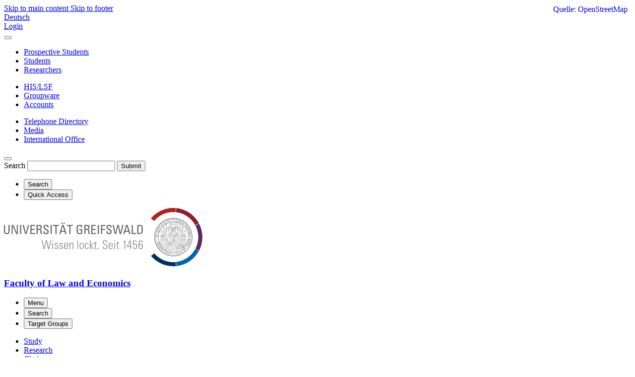

--- FILE ---
content_type: text/html; charset=utf-8
request_url: https://rsf.uni-greifswald.de/en/lehrstuehle/wiwi/abwl/lehrstuhl-steinruecke/personen/pd-dr-habil-wolfgang-albrecht/
body_size: 11707
content:
<!DOCTYPE html>
<html lang="en">
<head>

<meta charset="utf-8">
<!-- 
	This website is powered by TYPO3 - inspiring people to share!
	TYPO3 is a free open source Content Management Framework initially created by Kasper Skaarhoj and licensed under GNU/GPL.
	TYPO3 is copyright 1998-2026 of Kasper Skaarhoj. Extensions are copyright of their respective owners.
	Information and contribution at https://typo3.org/
-->


<link rel="icon" href="/storages/uni-greifswald/Ressources/Public/Images/favicon/favicon_rsf.png" type="image/png">

<meta name="generator" content="TYPO3 CMS">
<meta name="robots" content="INDEX,FOLLOW">
<meta name="keywords" content="nc frei,zulassungsfrei,einschreiben,einschreibung,studieren in Greifswald,BWL in Greifswald studieren,BWL studieren,Diplom BWL,Diplom Kaufmann,Diplom Kauffrau,Jura in Greifswald studieren,Jura studieren,Recht-Wirtschaft-Personal,Rechtswissenschaften,Staatsexamen,Diplom-Studiengang,Betriebswirtschaftslehre,Bachelor-Studiengang,Bachelor,Master,Masterstudiengang,Health Care Management,HCM">
<meta name="description" content="Dein Studienplatz ist Dir sicher! Die Studiengänge Jura und BWL an unserer Fakultät sind zulassungsfrei (NC frei). Allen Bewerber/innen unter Voraussetzung einer gültigen Hochschulzugangsberechtigung (in der Regel: Abitur) und unter Einhaltung der Immatrikulationsfrist ist der Studienplatz sicher.">
<meta name="author" content="Universität Greifswald">
<meta name="twitter:card" content="summary">
<meta name="revisit-after" content="7 days">
<meta name="abstract" content="Universität Greifswald">
<meta name="date" content="2024-05-13">


<link rel="stylesheet" href="/typo3temp/assets/themehsmv/css/import-7dc850b3f5f64f4300df33eb976927d1290d727c5a09d0dc93289a4ad709ea70.css?1768395513" media="all">
<style>
			.social-link svg {width: 15px; height: 15px; margin-right: 2px}
		</style>

<script src="/_assets/148958ec84de2f1bdb5fa5cc04e33673/Contrib/JsLibs/modernizr.min.js?1761648044"></script>
<script src="/_assets/148958ec84de2f1bdb5fa5cc04e33673/Contrib/JsLibs/jquery-3.6.4.min.js?1761648044"></script>



<title>PD Dr. habil. Wolfgang Albrecht - Faculty - University of Greifswald</title><meta name="lastModified" content="2025-09-05">
<meta http-equiv="X-UA-Compatible" content="IE=edge">
<meta name="viewport" content="width=device-width, initial-scale=1.0, user-scalable=yes"><script type="text/javascript">function obscureAddMid() { document.write('@'); } function obscureAddEnd() { document.write('.'); }</script>
<link rel="canonical" href="https://rsf.uni-greifswald.de/en/lehrstuehle/wiwi/abwl/lehrstuhl-steinruecke/personen/pd-dr-habil-wolfgang-albrecht/"/>

<link rel="alternate" hreflang="de-DE" href="https://rsf.uni-greifswald.de/lehrstuehle/wiwi/abwl/lehrstuhl-steinruecke/personen/pd-dr-habil-wolfgang-albrecht/"/>
<link rel="alternate" hreflang="en-GB" href="https://rsf.uni-greifswald.de/en/lehrstuehle/wiwi/abwl/lehrstuhl-steinruecke/personen/pd-dr-habil-wolfgang-albrecht/"/>
<link rel="alternate" hreflang="x-default" href="https://rsf.uni-greifswald.de/lehrstuehle/wiwi/abwl/lehrstuhl-steinruecke/personen/pd-dr-habil-wolfgang-albrecht/"/>
</head>
<body id="page-35757" class="">
<a class="skip-to-content-link button" href="#main" title="Skip to main content">
	Skip to main content
</a>
<a class="skip-to-content-link button" href="#footer" title="Skip to footer">
	Skip to footer
</a>


<div class="topbar" role="navigation" aria-label="Meta">
	<div class="topbar__wrapper">
		<div class="grid">
			<div class="grid__column grid__column--xs-6">
				<div>
					
						
							<a href="/lehrstuehle/wiwi/abwl/lehrstuhl-steinruecke/personen/pd-dr-habil-wolfgang-albrecht/" title="Deutsch" hreflang="de-DE">
								Deutsch
							</a>
						
					
						
					
				</div>
			</div>
			<div class="grid__column grid__column--xs-6">
				<div>
					
							
									
										
											<a class="login-link" title="Login on this page" href="/en/login/?redirect_url=%2Fen%2Flehrstuehle%2Fwiwi%2Fabwl%2Flehrstuhl-steinruecke%2Fpersonen%2Fpd-dr-habil-wolfgang-albrecht%2F&amp;cHash=bf429cc280b0459e7c045ef0ac3edef1">
												Login
											</a>
										
									
								
						
				</div>
			</div>
		</div>
	</div>
</div>


<div id="roadmap" tabindex="0" class="navigation-slidecontainer navigation-slidecontainer--roadmap">
			<div class="navigation-slidecontainer__content">
				<button class="close-button navigation-slidecontainer__close" aria-label="Close"></button>
				<div class="grid">
					<div class="grid__column grid__column--md-8 grid__column--md-push-4">
	<div id="c253503" class="grid csc-frame csc-frame-default csc-frame--type-b13-3cols-with-header-container">
		
    <div class="grid__column grid__column--md-4">
        
            
                
<div id="c253499" class="csc-frame csc-frame-default frame-type-menu_pages frame-layout-0"><ul class="csc-menu"><li><a href="https://www.uni-greifswald.de/en/study/" title="Prospective Students"><span>Prospective Students</span></a></li><li><a href="https://www.uni-greifswald.de/en/study/" title="Students"><span>Students</span></a></li><li><a href="https://www.uni-greifswald.de/en/research-1/" title="Researchers"><span>Researchers</span></a></li></ul></div>



            
        
    </div>
    <div class="grid__column grid__column--md-4">
        
            
                
<div id="c1318017" class="csc-frame csc-frame-default frame-type-menu_pages frame-layout-0"><ul class="csc-menu"><li><a href="https://his.uni-greifswald.de/qisserver/rds?state=user&amp;type=0" target="_blank" title="HIS/LSF"><span>HIS/LSF</span></a></li><li><a href="https://groupware.uni-greifswald.de/" target="_blank" title="Groupware"><span>Groupware</span></a></li><li><a href="https://ums.uni-greifswald.de/cgi-bin/login.cgi" target="_blank" title="Accounts"><span>Accounts</span></a></li></ul></div>



            
        
    </div>

    <div class="grid__column grid__column--md-4">
        
            
                
<div id="c253501" class="csc-frame csc-frame-default frame-type-menu_pages frame-layout-0"><ul class="csc-menu"><li><a href="https://www.uni-greifswald.de/en/telefonsuche/" title="Telephone Directory"><span>Telephone Directory</span></a></li><li><a href="https://www.uni-greifswald.de/en/university/information/current-news/" title="Media"><span>Media</span></a></li><li><a href="https://www.uni-greifswald.de/en/international/service-contact/international-office/" title="International Office"><span>International Office</span></a></li></ul></div>



            
        
    </div>

	</div>

</div>
				</div>
			</div>
		</div>


	<div id="search" class="navigation-slidecontainer navigation-slidecontainer--search">
	<div class="navigation-slidecontainer__content">
		<button class="close-button navigation-slidecontainer__close" aria-label="Close"></button>
		<div class="grid">
			<div class="grid__column grid__column--md-8 grid__column--md-push-4">
				<form action="/en/suche/" enctype="multipart/form-data" method="get">
					<label class="h3-style" for="search-field">Search</label>
					<input type="text" name="tx_solr[q]" id="search-field" />
					<button class="button button--red" type="submit" name="Submit">Submit</button>
				</form>
			</div>
		</div>
	</div>
</div>




		<header class="header" aria-labelledby="organizationHeader">
			<div class="header__content">
				
	<div class="header__top-wrapper">
		<div class="header__submenu">
	<ul class="header-submenu">
		<li class="header-submenu__item"><button aria-expanded="false" aria-controls="search" data-content="search" class="header-submenu__icon header-submenu__icon--search"><span>Search</span></button></li>
		<li class="header-submenu__item"><button aria-expanded="false" aria-controls="roadmap" data-content="roadmap" class="header-submenu__icon header-submenu__icon--compass"><span>Quick Access</span></button></li>
	</ul>
</div>
		<div class="logo"><a href="https://www.uni-greifswald.de/en/" class="logo-main" aria-label="Go to homepage"><img src="/storages/uni-greifswald/Ressources/Public/Images/uni-greifswald_opt.svg" width="400" height="118"   alt="Universität Greifswald" ></a></div>

		<div class="organization">
			
					
						<a href="/en/">
							<h3 id="organizationHeader">Faculty of Law and Economics</h3>
						</a>
					
				
		</div>
	</div>
	<div class="mobile-toggle">
	<ul class="navigation-list navigation-list--mobile-toggle navigation-list--table">
		<li class="navigation-list__item"><button id="mobile-toggle" class="mobile-toggle__icon mobile-toggle__icon--bars">Menu</button></li>
		<li class="navigation-list__item"><button data-content="search" class="mobile-toggle__icon mobile-toggle__icon--search">Search</button></li>
		<li class="navigation-list__item"><button data-content="roadmap" class="mobile-toggle__icon mobile-toggle__icon--compass">Target Groups</button></li>
	</ul>
</div>
	
	<nav id="nav" aria-label="Main" class="navigation">
		<ul class="navigation-list navigation-list--table navigation-list--fluid">
			
				
				
				
				

				<li class="navigation-list__item navigation-list__item--level-1" data-dropdown="false">
					
							
	
			<a href="/en/study/" class="navigation-list__link">Study</a>
		

						
				</li>
			
				
				
				
				

				<li class="navigation-list__item navigation-list__item--level-1" data-dropdown="false">
					
							
	
			<a href="/en/forschung/forschungsschwerpunkte/key-fields-of-research-at-the-faculty/" class="navigation-list__link">Research</a>
		

						
				</li>
			
				
				
				
					
				
				

				<li class="navigation-list__item navigation-list__item--level-1 navigation-list__item--active" data-dropdown="false">
					
							
	
			<a href="/en/chairs/" class="navigation-list__link">Chairs</a>
		

						
				</li>
			
				
				
				
				

				<li class="navigation-list__item navigation-list__item--level-1" data-dropdown="false">
					
							
	
			<a href="/en/staff/" class="navigation-list__link">Staff</a>
		

						
				</li>
			
				
				
				
				

				<li class="navigation-list__item navigation-list__item--level-1" data-dropdown="false">
					
							
	
			<a href="/en/faculty/" class="navigation-list__link">Faculty</a>
		

						
				</li>
			
		</ul>
	</nav>







			</div>
		</header>
	




	
		<div class="container" role="navigation" aria-label="Breadcrumb"><ul class="breadcrumb"><li class="breadcrumb__item"><a href="/en/"><span>Faculty of Law and Economics</span></a></li><li class="breadcrumb__item"><a href="/en/chairs/"><span>Chairs</span></a></li><li class="breadcrumb__item"><span>General Business Administration</span></li><li class="breadcrumb__item"><a href="/en/lehrstuehle/wiwi/abwl/lehrstuhl-steinruecke/"><span>Lehrstuhl für ABWL sowie Gründungsplanung und Supply Chain Management</span></a></li><li class="breadcrumb__item"><a href="/en/lehrstuehle/wiwi/abwl/lehrstuhl-steinruecke/personen/"><span>Personen</span></a></li><li class="breadcrumb__item"><span>PD Dr. habil. Wolfgang Albrecht</span></li></ul></div>
	


<!--TYPO3SEARCH_begin-->

		<div class="container">
			<div class="grid">
				<div class="column-1 grid__column grid__column--md-3">
					
	<div role="navigation" aria-label="Submenu">
		
			
					
					
					
				

			
					
						<a href="/en/lehrstuehle/wiwi/abwl/lehrstuhl-steinruecke/personen/" class="navigation-backlink navigation-backlink--only-mobile">Personen
	
</a>
					
				

			<ul class="navigation-sub">
				<li class="navigation-sub__item">
					
	
			<div class="navigation-sub__headline navigation-sub__headline--backlink">
				<a href="/en/lehrstuehle/wiwi/abwl/lehrstuhl-steinruecke/personen/">
					<span class="navigation-sub__headline--tablet">Personen
	
</span>
				</a>
			</div>
		

					
						<ul class="navigation-sub">
							
								<li class="navigation-sub__item">
									
											<a href="/en/lehrstuehle/wiwi/abwl/lehrstuhl-steinruecke/personen/prof-dr-martin-steinruecke-lehrstuhlinhaber/">Prof. Dr. Martin Steinrücke (Lehrstuhlinhaber)</a>
										
								</li>
							
								<li class="navigation-sub__item navigation-sub__item--active">
									
											<a href="/en/lehrstuehle/wiwi/abwl/lehrstuhl-steinruecke/personen/pd-dr-habil-wolfgang-albrecht/">PD Dr. habil. Wolfgang Albrecht</a>
										
								</li>
							
								<li class="navigation-sub__item">
									
											<a href="/en/lehrstuehle/wiwi/abwl/lehrstuhl-steinruecke/personen/msc-fatemeh-baghbani-abootaleb/">Dr. Fatemeh Baghbani Abootaleb</a>
										
								</li>
							
								<li class="navigation-sub__item">
									
											<a href="/en/lehrstuehle/wiwi/abwl/lehrstuhl-steinruecke/personen/dipl-kfm-christoph-strauss-1/">Elham Sadat Mousavi, PhD (IAU)</a>
										
								</li>
							
						</ul>
					
				</li>
			</ul>
		
	</div>
	








				</div>
				<div class="column-2 grid__column grid__column--md-9">
					
		<main id="main" class="main-content">
	<div id="c3025123" class="grid csc-frame csc-frame-default csc-frame--type-b13-2cols-with-header-container highlight-box grid--stretch">
		
    <div class="grid__column grid__column--md-3 grid__column--sm-3 grid__column--xs-3 grid__column--lg-3">
        
            
                
<div id="c3025125" class="csc-frame csc-frame-default frame-type-image frame-layout-0"><div class="csc-textpic csc-textpic-responsive csc-textpic-center csc-textpic-above"><div class="csc-textpic-imagewrap" data-csc-images="1" data-csc-cols="1"><div class="csc-textpic-center-outer"><div class="csc-textpic-center-inner"><div class="csc-textpic-imagerow"><div class="media-element csc-textpic-imagecolumn"><figure class="media-element__image"><picture><source srcset="/storages/uni-greifswald/_processed_/3/e/csm_Wolfgang_Albrecht_2c382c49f7.jpg" media="(max-width: 500px)"><source srcset="/storages/uni-greifswald/_processed_/3/e/csm_Wolfgang_Albrecht_510423f1b0.jpg" media="(max-width: 500px) AND (min-resolution: 192dpi)"><source srcset="/storages/uni-greifswald/_processed_/3/e/csm_Wolfgang_Albrecht_03280f7404.jpg" media="(min-width: 501px) AND (max-width: 768px)"><source srcset="/storages/uni-greifswald/_processed_/3/e/csm_Wolfgang_Albrecht_a67277c0c9.jpg" media="(min-width: 768px)"><img src="/storages/uni-greifswald/_processed_/3/e/csm_Wolfgang_Albrecht_a67277c0c9.jpg" width="674" height="899" alt="" /></picture></figure></div></div></div></div></div></div></div>



            
        
    </div>

    <div class="grid__column grid__column--md-9 grid__column--sm-9 grid__column--xs-9 grid__column--lg-9">
        
            
                
<div id="c3025133" class="csc-frame csc-frame-default frame-type-header frame-layout-0"><div class="csc-header"><h1 class="">
				PD Dr. habil. Wolfgang Albrecht
			</h1><h2 class="">
                Adjunct Professor
            </h2></div></div>



            
        
            
                
<div id="c3025131" class="csc-frame csc-frame-default frame-type-text frame-layout-0"><p>Chair of Startup Planning and Supply Chain Management<a href="/en/lehrstuehle/wiwi/abwl/lehrstuhl-steinruecke/" title="Öffnet internen Link" class="internal-link"></a></p></div>



            
        
            
                
<div id="c3025129" class="csc-frame csc-frame-default frame-type-text frame-layout-0"><div class="csc-header"><h3 class="">
				Contact
			</h3></div><p>Room 116<br> Friedrich-Loeffler-Str. 70<br> 17489 Greifswald (Germany)<br> Phone +49 3834 420 2488<br><a href="#" data-mailto-token="kygjrm8umjdeyle,yjzpcafrYslg+epcgdquyjb,bc" data-mailto-vector="-2" title="Öffnet internen Link" class="mail-link">wolfgang.albrecht<script> obscureAddMid() </script>uni-greifswald<script> obscureAddEnd() </script>de</a></p></div>



            
        
            
                
<div id="c3025127" class="csc-frame csc-frame-default frame-type-text frame-layout-0"><div class="csc-header"><h2 class=""></h2></div><p>Consultation hours: by arrangement</p></div>



            
        
    </div>

	</div>


<div id="c3025185" class="csc-frame csc-frame-default frame-type-b13-accordion-container frame-layout-0"><div data-accordion-group><div class="accordion-3025185 accordion" data-accordion><button
                    id="accordion-header-3025185-3026063"
                    aria-controls="accordion-panel-3026063"
                    class="accordion__header"
                    data-control>
                    Selected publications
                </button><div
                    id="accordion-panel-3026063"
                    aria-labelledby="accordion-header-3025185-3026063"
                    class="accordion__content"
                    data-content><div id="c3026063" class="csc-frame csc-frame-default frame-type-text frame-layout-0"><div class="csc-header"><h3 class="">
				Selected publications
			</h3></div><p><strong>1&nbsp; Monographs</strong></p><p>Albrecht, W.: Scheduling in Green Supply Chain Management: A Mixed-Integer Approach, in: <em>International Series in Operations Research &amp; Management Science</em>, Vol. 303, Cham 2021.<br><a href="https://doi.org/10.1007/978-3-030-67478-6" target="_blank" rel="noreferrer">https://doi.org/10.1007/978-3-030-67478-6</a></p><p>Albrecht, W.: Integrierte Netzwerk- und Liquiditätsplanung von Supply Chains, Wiesbaden 2014.<br><a href="https://doi.org/10.1007/978-3-658-06801-1" target="_blank" title="Öffnet externen Link" rel="noreferrer">https://doi.org/10.1007/978-3-658-06801-1</a></p><p><strong>2&nbsp; Journals</strong></p><p>Albrecht, W.:&nbsp;Continuous-time planning and scheduling of internal closed-loop systems in multi-stage supply chain networks with recycling trade-offs, in:&nbsp;<em>Sustainable Futures</em>, Vol. 4, 2022, Article&nbsp;100070.<br><a href="https://doi.org/10.1016/j.sftr.2022.100070" target="_blank" title="Persistent link using digital object identifier" rel="noreferrer">https://doi.org/10.1016/j.sftr.2022.100070</a></p><p>Albrecht, W.; Steinrücke, M.: Assessing site integration into semi-continuous production, distribution and liquidity planning of supply chain networks, in: <em>EURO Journal on Transportation and Logistics</em>, Vol. 9, 2020, Article 100002.<br><a href="https://doi.org/10.1016/j.ejtl.2020.100002" target="_blank" title="Öffnet externen Link" rel="noreferrer">https://doi.org/10.1016/j.ejtl.2020.100002</a></p><p>Albrecht, W.; Steinrücke, M.: Continuous‑time scheduling of production, distribution and sales in photovoltaic supply chains with declining prices, in: <em>Flexible Services and Manufacturing Journal</em>, Vol. 32, No. 3, 2020, pp. 629-667.<br><a href="https://doi.org/10.1007/s10696-019-09346-7" target="_blank" title="Öffnet externen Link" rel="noreferrer">https://doi.org/10.1007/s10696-019-09346-7</a></p><p>Steinrücke, M.; Albrecht, W.: Integrated supply chain network planning and financial planning respecting the imperfection of the capital market, in: <em>Journal of Business Economics</em>, Vol. 88, No. 6, 2018, pp. 799-825.<br><a href="https://doi.org/10.1007/s11573-017-0883-3" target="_blank" rel="noreferrer">https://doi.org/10.1007/s11573-017-0883-3</a></p><p>Albrecht, W.; Steinrücke, M.: Coordinating continuous-time distribution and sales planning of perishable goods with quality grades, in: <em>International Journal of Production Research</em>, Vol. 56, No. 7, 2018, pp. 2646-2665.<br><a href="https://doi.org/10.1080/00207543.2017.1384584" target="_blank" rel="noreferrer">https://doi.org/10.1080/00207543.2017.1384584</a></p><p>Albrecht, W.; Steinrücke, M.: Continuous-time production, distribution and financial planning with periodic liquidity balancing, in: <em>Journal of Scheduling</em>, Vol. 20, No. 3, 2017, pp. 219-237.<br><a href="https://doi.org/10.1007/s10951-016-0488-7" target="_blank" rel="noreferrer">https://doi.org/10.1007/s10951-016-0488-7</a></p><p>Steinrücke, M.; Albrecht, W.: A flow-to-equity approach to coordinate supply chain network planning and financial planning with annual cash outflows to an institutional investor, in: <em>Business Research</em>, Vol. 9, No. 2, 2016, pp. 297-333.<br><a href="https://doi.org/10.1007/s40685-016-0037-4" target="_blank" rel="noreferrer">https://doi.org/10.1007/s40685-016-0037-4</a></p><p>Steinrücke, M.; Albrecht, W.: Quantitative decision support for network integration of start-up companies, in: <em>International Journal of Globalisation and Small Business</em>, Vol. 8, No. 1, 2016, pp. 73-99.<br><a href="https://doi.org/10.1504/IJGSB.2016.076461" target="_blank" rel="noreferrer">https://doi.org/10.1504/IJGSB.2016.076461</a></p><p>Steinrücke, M.; Albrecht, W.: Mehrperiodige Kapazitäts- und Materialflussplanung in dynamischen Supply Chain Netzwerken mit Zulieferer- und Zielmarktauswahl, in: <em>Betriebswirtschaftliche Forschung und Praxis</em>, Vol. 67, 2015, pp. 437-457.</p><p>Steinrücke, M.; Albrecht, W.: Standortplanung in Distributionsnetzwerken mit strafkostenabhängiger unvollständiger Nachfragedeckung, in: <em>WiSt – Wirtschaftswissenschaftliches Studium</em>, Vol. 40, 2011, pp. 172-178.</p><p>Klingelhöfer, H.E.; Albrecht, W.: Kreditportfoliomodelle im Aufsichtsrecht, in: <em>WISU – Das Wirtschaftsstudium</em>, Vol. 39, 2010, pp. 220-225.</p><p>Klingelhöfer, H.E.; Albrecht, W.: Kreditportfoliomodelle und ihre mögliche Verwendung im europäischen Aufsichtsrecht, in: <em>Ekonomia Menedzerska</em>, Vol. 3, No. 6, 2009, pp. 17-32.</p><p>Klingelhöfer, H.E.; Albrecht, W.: Kreditportfoliomodelle zur internen Ermittlung der Eigenkapitalunterlegung, in: <em>WISU – Das Wirtschaftsstudium</em>, Vol. 38, 2009, pp. 1116-1121.</p><p>Klingelhöfer, H.E.; Albrecht, W.: Basel II: Die Adressrisiken der Banken, in: <em>WISU – Das Wirtschaftsstudium</em>, Vol. 38, 2009, pp. 353-358.</p><p>Albrecht, W.; Klingelhöfer, H.E.: Aufsichtsrechtliche Integration interner Kreditportfoliomodelle, in: <em>Finanz-Betrieb</em>, Vol. 10, 2008, pp. 780-785.</p><p><strong>3&nbsp; Collective volumes</strong></p><p>Steinrücke, M.; Albrecht, W.: Optimierungsmodelle im Supply Chain Management, in: Corsten, H.; Gössinger, R.; Spengler, Th. (Eds.): Handbuch Produktions- und Logistikmanagement in Wertschöpfungsnetzwerken, Berlin/Boston 2018, pp. 147-165.<br><a href="https://doi.org/10.1515/9783110473803-009" target="_blank" class="c-Button--link" rel="noreferrer">https://doi.org/10.1515/9783110473803-009</a></p><p><strong>4&nbsp; Working papers</strong></p><p>Albrecht, W.; Kruth, A.; Wartmann, J. et al.: Ammoniak als Kraftstoff und Energiespeicher für die Dekarbonisierung des Energiesystems. Innovative Technologien und nachhaltige Wertschöpfungsketten. Position paper as part of project TransHyDE, 2025.</p><p>Steinrücke, M.; Albrecht, W.: Integrated supply chain network planning and financial planning respecting the imperfection of the capital market: modeling and relax-and-fix decomposition, Wirtschaftswissenschaftliches Diskussionspapier, University of Greifswald, No. 3, 2017, 38 pages.</p><p>Steinrücke, M.; Albrecht, W.: Integrated network configuration, production, distribution and financial planning in an intra-organizational sanitary supply chain, Wirtschaftswissenschaftliches Diskussionspapier, University of Greifswald, No. 6, 2013, 39 pages.</p><p>Steinrücke, M.; Albrecht, W.: A quantitative network approach to entrepreneurship: Supply chain integration of start-up businesses, Wirtschaftswissenschaftliches Diskussionspapier, University of Greifswald, No. 5, 2013, 32 pages.</p><p>Steinrücke, M.; Albrecht, W.: Anmerkungen zu einem wissenschaftlichen Aufsatz über ein diskretes Hub-Location Problem, Wirtschaftswissenschaftliches Diskussionspapier, University of Greifswald, No. 7, 2012, 30 pages.</p></div></div></div><div class="accordion-3025185 accordion" data-accordion><button
                    id="accordion-header-3025185-3025193"
                    aria-controls="accordion-panel-3025193"
                    class="accordion__header"
                    data-control>
                    Reviewing and memberships
                </button><div
                    id="accordion-panel-3025193"
                    aria-labelledby="accordion-header-3025185-3025193"
                    class="accordion__content"
                    data-content><div id="c3025193" class="csc-frame csc-frame-default frame-type-text frame-layout-0"><div class="csc-header"><h3 class="">
				Reviewing and memberships
			</h3></div><p><br><strong>Reviewer for journals</strong></p><ul><li>Engineering Optimization</li><li>International Journal of Operational Research</li><li>International Journal of Production Research</li><li>Journal of Industrial and Production Engineering</li><li>Transportation Research E</li></ul><p><strong>Memberships</strong></p><ul><li>German Academic Association for Business Research (VHB)</li><li>Greifswald University Club</li></ul></div></div></div><div class="accordion-3025185 accordion" data-accordion><button
                    id="accordion-header-3025185-3025191"
                    aria-controls="accordion-panel-3025191"
                    class="accordion__header"
                    data-control>
                    Third-party funded research and conferences
                </button><div
                    id="accordion-panel-3025191"
                    aria-labelledby="accordion-header-3025185-3025191"
                    class="accordion__content"
                    data-content><div id="c3025191" class="csc-frame csc-frame-default frame-type-text frame-layout-0"><div class="csc-header"><h3 class="">
				Third-party funded research and conferences
			</h3></div><p><br><strong>Third-party funded research</strong></p><p>Project „Supply Chains for Green Ammonia“, University of Rostock<br> as part of CAMPFIRE CF09 „GreenBalticCruising“<br> &nbsp;</p><p><strong>Selected conferences</strong></p><ul><li>International Conference on Operations Research OR 2021,&nbsp;02.09.2021,&nbsp;Bern</li><li>Argus Clean Ammonia Europe 2023, 28.-29.11.2023, Antwerp</li></ul></div></div></div><div class="accordion-3025185 accordion" data-accordion><button
                    id="accordion-header-3025185-3025187"
                    aria-controls="accordion-panel-3025187"
                    class="accordion__header"
                    data-control>
                    Curriculum vitae
                </button><div
                    id="accordion-panel-3025187"
                    aria-labelledby="accordion-header-3025185-3025187"
                    class="accordion__content"
                    data-content><div id="c3025187" class="csc-frame csc-frame-default frame-type-table frame-layout-0"><div class="csc-header"><h3 class="">
				Curriculum vitae
			</h3></div><div class="tablewrap"><table class="contenttable"><tbody><tr><td>
							
					
			
	


		
		
		November 2024 - July 2025
	


		
				
						
								</td><td>
					
			
	


		
		
		Visiting professorship, University of Szczecin (Poland)
	


		
				
						</td></tr><tr><td>
					
			
	


		
		
		May 2024
	


		
				
						</td><td>
			
	


		
		
		Guest lectureship, University of Szczecin (Poland)
	


		
				</td></tr><tr><td>
					
			
	


		
		
		April 2023 - November 2023
	


		
				
						</td><td>
			
	


		
		
		Project head "Supply Chains for Green Ammonia", University of Rostock
	


		
				</td></tr><tr><td>
					
			
	


		
		
		October 2022 - September 2023
	


		
				
						</td><td>
			
	


		
		
		Interim chair "ABWL: Service Operations", University of Rostock 
	


		
				</td></tr><tr><td>
					
			
	


		
		
		May 2020 - September 2023
	


		
				
						</td><td>
			
	


		
		
		Lecturer at universities of applied sciences in Berlin, Stralsund, Brühl
	


		
				</td></tr><tr><td>
					
			
	


		
		
		January 2020
	


		
				
						</td><td>
			
	


		
		
		Postdoctoral qualification, Habilitation thesis "Scheduling in Green Supply Chain Management: Optimization models and solution algorithms for integrated production, distribution, recycling, disposal and emissions trading", University of Greifswald
	


		
				</td></tr><tr><td>
					
			
	


		
		
		June 2014
	


		
				
						</td><td>
			
	


		
		
		Doctoral thesis award of the Faculty of Law and Economics, University of Greifswald
	


		
				</td></tr><tr><td>
					
			
	


		
		
		January 2014
	


		
				
						</td><td>
			
	


		
		
		Doctorate in business economics, Doctoral thesis about integrated network and liquidity planning of supply chains, University of Greifswald
	


		
				</td></tr><tr><td>
					
			
	


		
		
		October 2008 - March 2020
	


		
				
						</td><td>
			
	


		
		
		Research assistant, Chair of Startup Planning and Supply Chain Management, University of Greifswald
	


		
				</td></tr><tr><td>
					
			
	


		
		
		April 2008 - September 2008
	


		
				
						</td><td>
			
	


		
		
		Research assistant, Chair of Finance and Business Valuation, University of Greifswald
	


		
				</td></tr><tr><td>
					
			
	


		
		
		October 2003 - March 2008
	


		
				
						</td><td>
			
	


		
		
		Studies of business administration, University of Greifswald
	


		
				</td></tr></tbody></table></div></div></div></div></div><script>
        $(window).on("load", function (){
            $('.accordion-3025185').accordion({
                "transitionSpeed": 300,
                "singleOpen": false
            });
        });
    </script></div>

</main>
	
				</div>
			</div>
		</div>
	
<!--TYPO3SEARCH_end-->

<footer id="footer" class="footer">
	<div class="footer-column footer-column--light">
		<div class="footer__content-wrapper">
			<div class="footer__grid grid">
				<div class="grid__column grid__column--xs-12 grid__column--sm-12 grid__column--md-2">
					
	<h4>Social Media</h4>
	
		
		
<svg  style="position: absolute; width: 0; height: 0;" width="0" height="0" version="1.1" xmlns="http://www.w3.org/2000/svg" xmlns:xlink="http://www.w3.org/1999/xlink"
	 viewBox="0 0 15 15"><g id="icon-facebook"><path display="inline" fill="#4D4D4B" d="M11,8.4l0.4-2.7H8.8V4c0-0.7,0.4-1.5,1.5-1.5h1.2V0.2c0,0-1.1-0.2-2.1-0.2
		C7.3,0,5.9,1.3,5.9,3.7v2.1H3.5v2.7h2.4V15h2.9V8.4H11z"/></g><g id="icon-instagram"><g display="inline"><g><path fill="#4D4D4B" d="M11.5,2.7c-0.5,0-0.9,0.4-0.9,0.9c0,0.5,0.4,0.9,0.9,0.9c0.5,0,0.9-0.4,0.9-0.9C12.4,3.1,12,2.7,11.5,2.7
				z"/><path fill="#4D4D4B" d="M7.6,3.8c-2,0-3.7,1.7-3.7,3.7c0,2,1.7,3.7,3.7,3.7c2,0,3.7-1.7,3.7-3.7C11.3,5.5,9.6,3.8,7.6,3.8z
				 M7.6,9.9c-1.3,0-2.4-1.1-2.4-2.4s1.1-2.4,2.4-2.4c1.3,0,2.4,1.1,2.4,2.4S8.9,9.9,7.6,9.9z"/><path fill="#4D4D4B" d="M10.5,15h-6C2,15,0,13,0,10.5v-6C0,2,2,0,4.5,0h6C13,0,15,2,15,4.5v6C15,13,13,15,10.5,15z M4.5,1.4
				c-1.7,0-3.1,1.4-3.1,3.1v6c0,1.7,1.4,3.1,3.1,3.1h6c1.7,0,3.1-1.4,3.1-3.1v-6c0-1.7-1.4-3.1-3.1-3.1H4.5z"/></g></g></g><g id="icon-xtwitter"><g display="inline"><path fill="#4D4D4B" d="M13.8,13.5L8.9,6.3L8.3,5.5L4.8,0.4L4.5,0H0.2l1.1,1.5l4.7,6.8l0.6,0.8l3.8,5.5l0.3,0.4h4.3L13.8,13.5z
			 M11,14L7.1,8.4L6.6,7.6L2,1H4l3.7,5.3l0.6,0.8L13,14H11z"/><polygon fill="#4D4D4B" points="6.6,7.6 7.1,8.4 6.5,9.1 1.4,15 0.2,15 5.9,8.3"/><polygon fill="#4D4D4B" points="14.3,0 8.9,6.3 8.2,7.1 7.7,6.3 8.3,5.5 12,1.2 13.1,0"/></g></g><g id="icon-mastodon"><path fill="#4D4D4B" d="M14.5,4.9c0-3.3-2.1-4.2-2.1-4.2c-2.1-1-7.7-1-9.7,0c0,0-2.1,1-2.1,4.2c0,3.9-0.2,8.7,3.5,9.7
		C5.4,15,6.6,15,7.5,15c1.7-0.1,2.7-0.6,2.7-0.6l-0.1-1.2c0,0-1.2,0.4-2.6,0.3c-1.4,0-2.8-0.1-3-1.8c0-0.2,0-0.3,0-0.5
		c2.9,0.7,5.3,0.3,6,0.2c1.9-0.2,3.5-1.4,3.7-2.4C14.5,7.3,14.5,4.9,14.5,4.9L14.5,4.9z M12,9.1h-1.6V5.3c0-1.7-2.1-1.7-2.1,0.2v2.1
		H6.7V5.5c0-2-2.1-1.9-2.1-0.2v3.8H3c0-4.1-0.2-5,0.6-5.9c0.9-1,2.7-1,3.5,0.2l0.4,0.7l0.4-0.7c0.8-1.2,2.6-1.2,3.5-0.2
		C12.2,4.2,12,5,12,9.1L12,9.1z"/></g><g id="icon-youtube"><path display="inline" fill="#4D4D4B" d="M15,5.5c0-1.8-1.5-3.3-3.3-3.3H3.3C1.5,2.2,0,3.7,0,5.5v3.9c0,1.8,1.5,3.3,3.3,3.3h8.4
		c1.8,0,3.3-1.5,3.3-3.3V5.5z M10.1,7.8L6.3,9.7c-0.1,0.1-0.7,0-0.7-0.2V5.6c0-0.2,0.5-0.3,0.7-0.2l3.6,2C10,7.5,10.2,7.7,10.1,7.8z
		"/></g><g id="icon-tiktok"><path display="inline" fill="#4D4D4B" d="M13.9,6.1c-0.1,0-0.2,0-0.4,0c-1.4,0-2.6-0.7-3.4-1.8v6.2c0,2.5-2,4.6-4.6,4.6
		c-2.5,0-4.6-2-4.6-4.6c0-2.5,2-4.6,4.6-4.6l0,0c0.1,0,0.2,0,0.3,0v2.2c-0.1,0-0.2,0-0.3,0c-1.3,0-2.3,1-2.3,2.3
		c0,1.3,1,2.3,2.3,2.3c1.3,0,2.4-1,2.4-2.3L8.1,0h2.1c0.2,1.9,1.8,3.4,3.7,3.6L13.9,6.1"/></g><g id="icon-linkedin"><g><g><g><rect x="0.3" y="5" fill="#4D4D4B" width="3.1" height="10"/><path fill="#4D4D4B" d="M1.8,3.7c1,0,1.8-0.8,1.8-1.8S2.8,0,1.8,0C0.8,0,0,0.8,0,1.8S0.8,3.7,1.8,3.7z"/></g><path fill="#4D4D4B" d="M8.3,9.8c0-1.4,0.6-2.2,1.9-2.2c1.1,0,1.7,0.8,1.7,2.2c0,1.4,0,5.2,0,5.2H15
				c0,0,0-3.7,0-6.3c0-2.7-1.5-4-3.6-4c-2.1,0-3,1.7-3,1.7V5h-3v10h3C8.3,15,8.3,11.3,8.3,9.8z"/></g></g></g><g id="icon-bluesky" transform="translate(7.4,6.5377829)"><path display="inline" fill="#4d4d4b" d="m -4.0112284,-4.8033351 c 1.7,1.3 3.49999995,3.89999998 4.19999995,5.29999998 V 4.1966649 c 0,0 0,0 0,0.2 -0.4,1 -1.69999995,5.1 -4.89999995,1.9 -1.7,-1.7 -0.9,-3.4 2.1,-3.9 -1.7,0.3 -3.7,-0.2 -4.2,-2.10000002 -0.2,-0.6 -0.4,-3.99999998 -0.4,-4.39999998 0,-2.3 2,-1.6 3.3,-0.6 z m 8.4,0 c -1.7,1.3 -3.50000005,3.89999998 -4.20000005,5.29999998 V 4.1966649 c 0,0 0,0 0,0.2 0.4,1 1.70000005,5.1 4.90000005,1.9 1.7,-1.7 0.9,-3.4 -2.1,-3.9 1.7,0.3 3.7,-0.2 4.2,-2.10000002 0.2,-0.6 0.4,-3.99999998 0.4,-4.39999998 0,-2.3 -2,-1.6 -3.3,-0.6 z" /></g></svg>

	
	<ul class="socialmedia-list">
	
			
				
					
	<li class="socialmedia-list__item">
		<a class="social-link" target="_blank" href="https://www.instagram.com/jura_bwl_greifswald/"><svg role="img"><title>Instagram Logo</title><use xlink:href="#icon-instagram"></use></svg> Instagram</a>
	</li>

				
			
				
					
	<li class="socialmedia-list__item">
		<a class="social-link" target="_blank" href="https://de.linkedin.com/school/uni-greifswald/"><svg role="img"><title>LinkedIn Logo</title><use xlink:href="#icon-linkedin"></use></svg> LinkedIn</a>
	</li>

				
			
				
					
	<li class="socialmedia-list__item">
		<a class="social-link" target="_blank" href="https://www.facebook.com/Uni.Greifswald.de/timeline/"><svg role="img"><title>Facebook Logo</title><use xlink:href="#icon-facebook"></use></svg> Facebook</a>
	</li>

				
			
				
					
	<li class="socialmedia-list__item">
		<a class="social-link" target="_blank" href="https://www.youtube.com/user/UniGreifswald"><svg role="img"><title>YouTube Logo</title><use xlink:href="#icon-youtube"></use></svg> YouTube</a>
	</li>

				
			
				
					
	<li class="socialmedia-list__item">
		<a class="social-link" target="_blank" href="https://mastodon.social/@unigreifswald"><svg role="img"><title>Mastodon Logo</title><use xlink:href="#icon-mastodon"></use></svg> Mastodon</a>
	</li>

				
			
				
					
	<li class="socialmedia-list__item">
		<a class="social-link" target="_blank" href="https://bsky.app/profile/unigreifswald.bsky.social"><svg role="img"><title>Bluesky Logo</title><use xlink:href="#icon-bluesky"></use></svg> Bluesky</a>
	</li>

				
			
				
			
		
	</ul>

				</div>
				<div class="grid__column grid__column--xs-12 grid__column--sm-12 grid__column--md-2">
					
				</div>
				<div class="grid__column hidden-xs grid__column--sm-12 grid__column--md-8">
					<h4>Map</h4>
					<div class="tab-map">
    <div style="background:#fff; margin:0px; padding:5px; z-index: 100; position: absolute; top: 5px; right: 10px;"><a style="text-decoration: none;" href="https://www.openstreetmap.de/" target="_blank">Quelle: OpenStreetMap</a></div>
	<div class="tab-map__area-wrapper">
		<a id="map1" aria-label="OpenStreetMap Campus Innenstadt" href="http://www.openstreetmap.org/directions?engine=osrm_car&amp;route=;54.09493,13.37466#map=19/54.09493/13.37466" target="_blank" class="tab-map__area tab-map__area--innenstadt tab-map__area--active"><span>Campus Innenstadt</span></a>
		<a id="map2" aria-label="OpenStreetMap Campus Berthold-Beitz-Platz" href="http://www.openstreetmap.org/directions?engine=osrm_car&amp;route=;54.09032,13.40554#map=19/54.09032/13.40554" target="_blank" class="tab-map__area tab-map__area--berthold-beitz-platz"><span>Campus Berthold-Beitz-Platz</span></a>
		<a id="map3" aria-label="OpenStreetMap Campus Soldmannstraße" href="http://www.openstreetmap.org/directions?engine=osrm_car&amp;route=;54.09237,13.36379#map=19/54.09237/13.36379" target="_blank" class="tab-map__area tab-map__area--soldmannstrasse"><span>Campus Soldmannstraße</span></a>
		<a id="map4" aria-label="OpenStreetMap Campus Loefflerstraße" href="http://www.openstreetmap.org/directions?engine=osrm_car&amp;route=;54.09759,13.37561#map=19/54.09759/13.37561" target="_blank" class="tab-map__area tab-map__area--loefflerstrasse"><span>Campus Loefflerstraße</span></a>
	</div>
	<div class="tab-map__navigation-wrapper">
		<ul class="tab-map__navigation navigation-list navigation-list--table">
			<li class="navigation-list__item navigation-list__item--active"><a href="#map1">Campus Innenstadt</a></li>
			<li class="navigation-list__item"><a href="#map2">Campus Berthold-Beitz-Platz</a></li>
			<li class="navigation-list__item"><a href="#map3">Campus Soldmannstraße</a></li>
			<li class="navigation-list__item"><a href="#map4">Campus Loefflerstraße</a></li>
		</ul>
	</div>
</div>

				</div>
			</div>
		</div>
	</div>
	<div class="footer-column footer-column--dark">
		<div class="footer__content-wrapper">
			
	<div id="c1003301" class="grid csc-frame csc-frame-default csc-frame--type-b13-4cols-with-header-container">
		
    <div class="grid__column grid__column--md-3">
        
            
                
<div id="c1003295" class="csc-frame csc-frame-default frame-type-text frame-layout-0"><div class="csc-header"><h4 class="">
				Contact
			</h4></div><p>Faculty of Law and Economics<br> Ernst-Lohmeyer-Platz 1<br> 17489 Greifswald</p><p>Tel.: +49 3834 420 2001<br> Fax: +49 3834 420 2002<br><a href="#" data-mailto-token="kygjrm8pqu+bciyYslg+epcgdquyjb,bc" data-mailto-vector="-2" title="Öffnet internen Link" class="mail-link">rsw-deka<script> obscureAddMid() </script>uni-greifswald<script> obscureAddEnd() </script>de</a></p><p>&nbsp;</p></div>



            
        
    </div>

    <div class="grid__column grid__column--md-3">
        
            
                
<div id="c1003293" class="csc-frame csc-frame-default frame-type-menu_pages frame-layout-0"><div class="csc-header"><h4 class="">
				Faculty
			</h4></div><ul class="csc-menu"><li><a href="/en/study/" title="Study"><span>Study</span></a></li><li><a href="/en/forschung/forschungsschwerpunkte/key-fields-of-research-at-the-faculty/" title="Research"><span>Research</span></a></li><li><a href="/en/staff/" title="Staff"><span>Staff</span></a></li><li><a href="/en/chairs/" title="Chairs"><span>Chairs</span></a></li><li><a href="/en/faculty/dekanat/faculty-governance/" title="Faculty Governance"><span>Faculty Governance</span></a></li><li><a href="/en/faculty/dekanat/deans-office/" title="Dean’s Office"><span>Dean’s Office</span></a></li><li><a href="/en/faculty/geschichte-und-gegenwart/history-of-the-faculty/" title="History of the Faculty"><span>History of the Faculty</span></a></li></ul></div>



            
        
    </div>

    <div class="grid__column grid__column--md-3">
        
            
                
<div id="c1003297" class="csc-frame csc-frame-default frame-type-menu_pages frame-layout-0"><div class="csc-header"><h4 class="">
				Students
			</h4></div><ul class="csc-menu"><li><a href="https://www.uni-greifswald.de/en/international/incoming/why-greifswald/" title="Why Greifswald?"><span>Why Greifswald?</span></a></li><li><a href="https://www.uni-greifswald.de/en/international/incoming/degree-seeking-students/" title="Degree-Seeking Students"><span>Degree-Seeking Students</span></a></li><li><a href="https://www.uni-greifswald.de/en/study/prior-to-studies/study-opportunities/courses-and-degrees/" title="Courses and Degrees"><span>Courses and Degrees</span></a></li><li><a href="https://www.uni-greifswald.de/en/study/prior-to-studies/dates-and-deadlines/" title="Dates and Deadlines"><span>Dates and Deadlines</span></a></li><li><a href="https://www.uni-greifswald.de/en/international/service-contact/international-office/" title="International Office"><span>International Office</span></a></li></ul></div>



            
        
    </div>

    <div class="grid__column grid__column--md-3">
        
            
                
<div id="c1003299" class="csc-frame csc-frame-default frame-type-menu_pages frame-layout-0"><div class="csc-header"><h4 class="">
				Service
			</h4></div><ul class="csc-menu"><li><a href="/en/faculty/dekanat/contact/" title="Contact"><span>Contact</span></a></li><li><a href="https://www.uni-greifswald.de/en/terms-and-conditions/" title="Terms and Conditions"><span>Terms and Conditions</span></a></li><li><a href="https://www.uni-greifswald.de/en/privacy-and-cookies/" title="Privacy and Cookies"><span>Privacy and Cookies</span></a></li><li><a href="https://www.uni-greifswald.de/en/maps/" title="Maps"><span>Maps</span></a></li></ul></div>



            
        
    </div>

	</div>



			<div class="footer-bottom">
				<div class="footer-bottom__copyright">
					<p>&copy;&nbsp;2026&nbsp; Universität Greifswald <span class="pageIdentifier">Page Identifier: 35757</span></p>
				</div>
			</div>
		</div>
	</div>
</footer>


	
		<div role="navigation" aria-label="To top">
			<button id="scrollTop" class="scrollTop scrollTop--align-center" title="back to top">back to top</button>
		</div>
<script src="/_assets/148958ec84de2f1bdb5fa5cc04e33673/JavaScript/facet_daterange_controller.js?1761648044"></script>
<script src="/_assets/948410ace0dfa9ad00627133d9ca8a23/JavaScript/Powermail/Form.min.js?1760518844" defer="defer"></script>
<script src="/_assets/148958ec84de2f1bdb5fa5cc04e33673/JavaScript/Helper.js?1761648044"></script>
<script src="/_assets/148958ec84de2f1bdb5fa5cc04e33673/JavaScript/main-menu.js?1761648044"></script>
<script src="/_assets/148958ec84de2f1bdb5fa5cc04e33673/JavaScript/header-submenu.js?1761648044"></script>
<script src="/_assets/148958ec84de2f1bdb5fa5cc04e33673/JavaScript/SearchFilterController.js?1761648044"></script>
<script src="/_assets/148958ec84de2f1bdb5fa5cc04e33673/JavaScript/VideoController.js?1761648044"></script>
<script src="/_assets/148958ec84de2f1bdb5fa5cc04e33673/JavaScript/ImageCopyright.js?1761648044"></script>
<script src="/_assets/148958ec84de2f1bdb5fa5cc04e33673/JavaScript/jquery.accordion.js?1768394947"></script>
<script src="/_assets/148958ec84de2f1bdb5fa5cc04e33673/JavaScript/slick.min.js?1761648044"></script>
<script src="/_assets/148958ec84de2f1bdb5fa5cc04e33673/JavaScript/jquery.touchSwipe.min.js?1761648044"></script>
<script src="/_assets/148958ec84de2f1bdb5fa5cc04e33673/JavaScript/jquery.magnific-popup.min.js?1761648044"></script>
<script src="/_assets/148958ec84de2f1bdb5fa5cc04e33673/JavaScript/lightbox-init.js?1761648044"></script>
<script src="/_assets/148958ec84de2f1bdb5fa5cc04e33673/JavaScript/scroll-top.js?1761648044"></script>
<script src="/_assets/148958ec84de2f1bdb5fa5cc04e33673/JavaScript/tab-map.js?1761648044"></script>
<script async="async" src="/typo3temp/assets/js/59cb7c5e3fccb968fb36c2e97ef8bf95.js?1768395509"></script>
<script>
		(function () {
			document.addEventListener('DOMContentLoaded', () => {
				const $window = $(window);
				const $navigationSub = $(".navigation-sub");
				const $navigationSubHeadline = $("button.navigation-sub__headline");
				const MOBILE_BREAKPOINT = 769;
				const SELECTORS = {
					dropdownOpen: "navigation-sub--dropdown-open",
					dropdownCloseIcon: "navigation-sub--dropdown-close-icon",
					singleActive: "navigation-sub--single-active",
				};

				if (!$navigationSub.length) return;

				let winWidth = $window.width();

				const toggleDropdown = ($container, isOpen) => {
					$container
						.find(".navigation-sub")
						.toggleClass(SELECTORS.dropdownOpen, !isOpen);
					$container
						.find(".navigation-sub__headline")
						.toggleClass(SELECTORS.dropdownCloseIcon, !isOpen);
				};

				const updateAriaExpanded = ($element, isExpanded) => {
					if ($element && $element.length) {
						$element.attr("aria-expanded", isExpanded);
					}
				};

				const isMobile = () => winWidth < MOBILE_BREAKPOINT;

				const initNavigation = () => {
					const $activeItems = $navigationSub.find(
						`li ul.navigation-sub .navigation-sub__item--active`
					);
					const hasActiveItem = $activeItems.length > 0;
					const activeSubTitle = $activeItems.first().text().trim();
					const countSubPoints = $navigationSub
						.find("li ul.navigation-sub")
						.children().length;

					// Initialize button headlines with aria-expanded
					$navigationSub
						.find("button.navigation-sub__headline")
						.attr("aria-expanded", "false");

					// Handle single active state or add mobile button
					if (countSubPoints === 1 && hasActiveItem) {
						$navigationSub.addClass(SELECTORS.singleActive);
					} else if (hasActiveItem && activeSubTitle) {
						$navigationSub
							.find(".navigation-sub__headline")
							.append(
								`<button class="navigation-sub__headline--mobile" aria-expanded="false" aria-label="Toggle submenu: ${activeSubTitle}">${activeSubTitle}</button>`
							);
					}
				};

				const handleHeadlineClick = function () {
					const $this = $(this);
					const $mobileButton = $navigationSub.find(`.navigation-sub__headline--mobile`);
					const $buttonHeadline = $this.filter("button.navigation-sub__headline");
					const isOpen = $navigationSub
						.find(".navigation-sub")
						.hasClass(SELECTORS.dropdownOpen);

					toggleDropdown($navigationSub, isOpen);
					updateAriaExpanded($mobileButton, !isOpen);
					updateAriaExpanded($buttonHeadline, !isOpen);

					return !isMobile();
				};

				const handleMobileButtonClick = function (e) {
					e.preventDefault();
					e.stopPropagation();

					const isOpen = $navigationSub
						.find(".navigation-sub")
						.hasClass(SELECTORS.dropdownOpen);

					toggleDropdown($navigationSub, isOpen);
					updateAriaExpanded($(this), !isOpen);

					return false;
				};

				const bindEvents = () => {
					let resizeTimer;
					$window.on("resize", () => {
						clearTimeout(resizeTimer);
						resizeTimer = setTimeout(() => {
							winWidth = $window.width();
						}, 100);
					});

					$navigationSubHeadline.on("click", handleHeadlineClick);
					$(document).on(
						"click",
						`.navigation-sub__headline--mobile`,
						handleMobileButtonClick
					);
				};

				initNavigation();
				bindEvents();
			});
		})();
	</script>

</body>
</html>